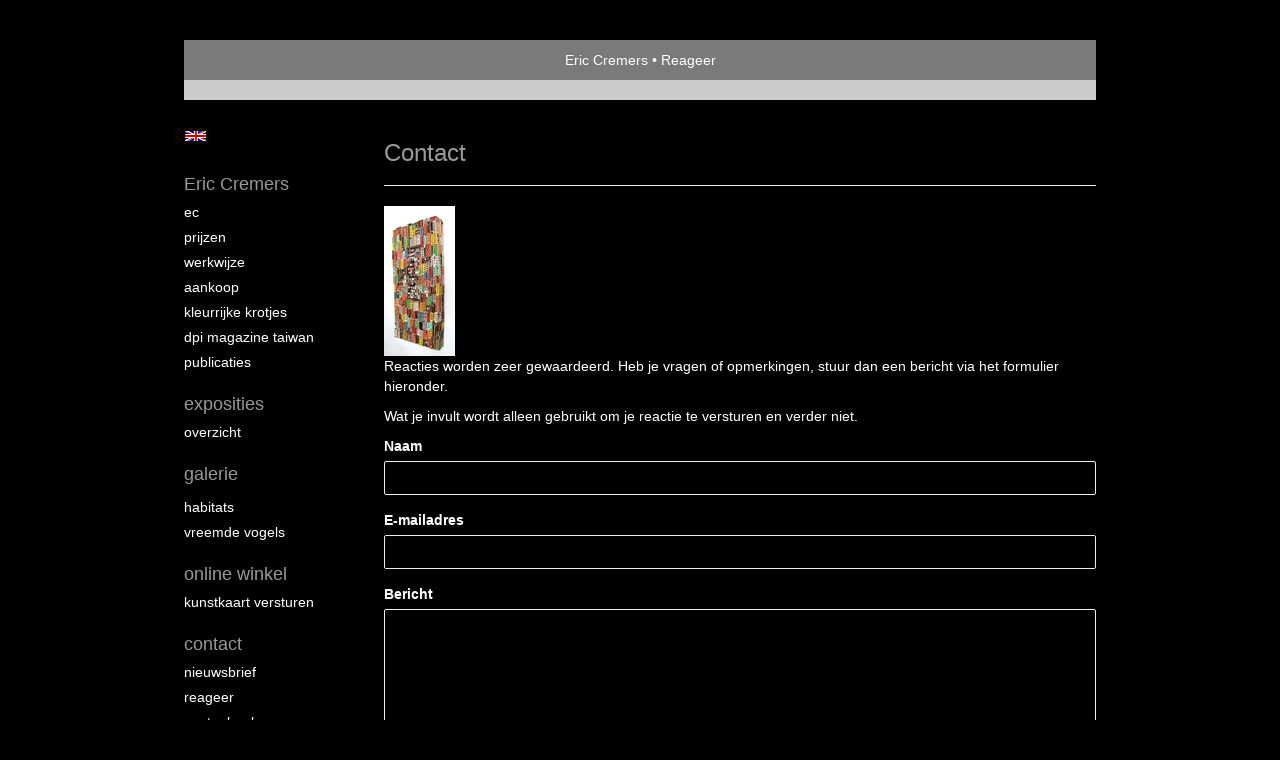

--- FILE ---
content_type: text/html; charset=utf-8
request_url: https://www.google.com/recaptcha/api2/anchor?ar=1&k=6Lc3XAkTAAAAALRRW9SZc_d_5LRr3OVjWByrULAG&co=aHR0cHM6Ly9lcmljY3JlbWVycy5ubDo0NDM.&hl=en&v=PoyoqOPhxBO7pBk68S4YbpHZ&size=normal&anchor-ms=20000&execute-ms=30000&cb=4ppbtl4a8fgt
body_size: 49265
content:
<!DOCTYPE HTML><html dir="ltr" lang="en"><head><meta http-equiv="Content-Type" content="text/html; charset=UTF-8">
<meta http-equiv="X-UA-Compatible" content="IE=edge">
<title>reCAPTCHA</title>
<style type="text/css">
/* cyrillic-ext */
@font-face {
  font-family: 'Roboto';
  font-style: normal;
  font-weight: 400;
  font-stretch: 100%;
  src: url(//fonts.gstatic.com/s/roboto/v48/KFO7CnqEu92Fr1ME7kSn66aGLdTylUAMa3GUBHMdazTgWw.woff2) format('woff2');
  unicode-range: U+0460-052F, U+1C80-1C8A, U+20B4, U+2DE0-2DFF, U+A640-A69F, U+FE2E-FE2F;
}
/* cyrillic */
@font-face {
  font-family: 'Roboto';
  font-style: normal;
  font-weight: 400;
  font-stretch: 100%;
  src: url(//fonts.gstatic.com/s/roboto/v48/KFO7CnqEu92Fr1ME7kSn66aGLdTylUAMa3iUBHMdazTgWw.woff2) format('woff2');
  unicode-range: U+0301, U+0400-045F, U+0490-0491, U+04B0-04B1, U+2116;
}
/* greek-ext */
@font-face {
  font-family: 'Roboto';
  font-style: normal;
  font-weight: 400;
  font-stretch: 100%;
  src: url(//fonts.gstatic.com/s/roboto/v48/KFO7CnqEu92Fr1ME7kSn66aGLdTylUAMa3CUBHMdazTgWw.woff2) format('woff2');
  unicode-range: U+1F00-1FFF;
}
/* greek */
@font-face {
  font-family: 'Roboto';
  font-style: normal;
  font-weight: 400;
  font-stretch: 100%;
  src: url(//fonts.gstatic.com/s/roboto/v48/KFO7CnqEu92Fr1ME7kSn66aGLdTylUAMa3-UBHMdazTgWw.woff2) format('woff2');
  unicode-range: U+0370-0377, U+037A-037F, U+0384-038A, U+038C, U+038E-03A1, U+03A3-03FF;
}
/* math */
@font-face {
  font-family: 'Roboto';
  font-style: normal;
  font-weight: 400;
  font-stretch: 100%;
  src: url(//fonts.gstatic.com/s/roboto/v48/KFO7CnqEu92Fr1ME7kSn66aGLdTylUAMawCUBHMdazTgWw.woff2) format('woff2');
  unicode-range: U+0302-0303, U+0305, U+0307-0308, U+0310, U+0312, U+0315, U+031A, U+0326-0327, U+032C, U+032F-0330, U+0332-0333, U+0338, U+033A, U+0346, U+034D, U+0391-03A1, U+03A3-03A9, U+03B1-03C9, U+03D1, U+03D5-03D6, U+03F0-03F1, U+03F4-03F5, U+2016-2017, U+2034-2038, U+203C, U+2040, U+2043, U+2047, U+2050, U+2057, U+205F, U+2070-2071, U+2074-208E, U+2090-209C, U+20D0-20DC, U+20E1, U+20E5-20EF, U+2100-2112, U+2114-2115, U+2117-2121, U+2123-214F, U+2190, U+2192, U+2194-21AE, U+21B0-21E5, U+21F1-21F2, U+21F4-2211, U+2213-2214, U+2216-22FF, U+2308-230B, U+2310, U+2319, U+231C-2321, U+2336-237A, U+237C, U+2395, U+239B-23B7, U+23D0, U+23DC-23E1, U+2474-2475, U+25AF, U+25B3, U+25B7, U+25BD, U+25C1, U+25CA, U+25CC, U+25FB, U+266D-266F, U+27C0-27FF, U+2900-2AFF, U+2B0E-2B11, U+2B30-2B4C, U+2BFE, U+3030, U+FF5B, U+FF5D, U+1D400-1D7FF, U+1EE00-1EEFF;
}
/* symbols */
@font-face {
  font-family: 'Roboto';
  font-style: normal;
  font-weight: 400;
  font-stretch: 100%;
  src: url(//fonts.gstatic.com/s/roboto/v48/KFO7CnqEu92Fr1ME7kSn66aGLdTylUAMaxKUBHMdazTgWw.woff2) format('woff2');
  unicode-range: U+0001-000C, U+000E-001F, U+007F-009F, U+20DD-20E0, U+20E2-20E4, U+2150-218F, U+2190, U+2192, U+2194-2199, U+21AF, U+21E6-21F0, U+21F3, U+2218-2219, U+2299, U+22C4-22C6, U+2300-243F, U+2440-244A, U+2460-24FF, U+25A0-27BF, U+2800-28FF, U+2921-2922, U+2981, U+29BF, U+29EB, U+2B00-2BFF, U+4DC0-4DFF, U+FFF9-FFFB, U+10140-1018E, U+10190-1019C, U+101A0, U+101D0-101FD, U+102E0-102FB, U+10E60-10E7E, U+1D2C0-1D2D3, U+1D2E0-1D37F, U+1F000-1F0FF, U+1F100-1F1AD, U+1F1E6-1F1FF, U+1F30D-1F30F, U+1F315, U+1F31C, U+1F31E, U+1F320-1F32C, U+1F336, U+1F378, U+1F37D, U+1F382, U+1F393-1F39F, U+1F3A7-1F3A8, U+1F3AC-1F3AF, U+1F3C2, U+1F3C4-1F3C6, U+1F3CA-1F3CE, U+1F3D4-1F3E0, U+1F3ED, U+1F3F1-1F3F3, U+1F3F5-1F3F7, U+1F408, U+1F415, U+1F41F, U+1F426, U+1F43F, U+1F441-1F442, U+1F444, U+1F446-1F449, U+1F44C-1F44E, U+1F453, U+1F46A, U+1F47D, U+1F4A3, U+1F4B0, U+1F4B3, U+1F4B9, U+1F4BB, U+1F4BF, U+1F4C8-1F4CB, U+1F4D6, U+1F4DA, U+1F4DF, U+1F4E3-1F4E6, U+1F4EA-1F4ED, U+1F4F7, U+1F4F9-1F4FB, U+1F4FD-1F4FE, U+1F503, U+1F507-1F50B, U+1F50D, U+1F512-1F513, U+1F53E-1F54A, U+1F54F-1F5FA, U+1F610, U+1F650-1F67F, U+1F687, U+1F68D, U+1F691, U+1F694, U+1F698, U+1F6AD, U+1F6B2, U+1F6B9-1F6BA, U+1F6BC, U+1F6C6-1F6CF, U+1F6D3-1F6D7, U+1F6E0-1F6EA, U+1F6F0-1F6F3, U+1F6F7-1F6FC, U+1F700-1F7FF, U+1F800-1F80B, U+1F810-1F847, U+1F850-1F859, U+1F860-1F887, U+1F890-1F8AD, U+1F8B0-1F8BB, U+1F8C0-1F8C1, U+1F900-1F90B, U+1F93B, U+1F946, U+1F984, U+1F996, U+1F9E9, U+1FA00-1FA6F, U+1FA70-1FA7C, U+1FA80-1FA89, U+1FA8F-1FAC6, U+1FACE-1FADC, U+1FADF-1FAE9, U+1FAF0-1FAF8, U+1FB00-1FBFF;
}
/* vietnamese */
@font-face {
  font-family: 'Roboto';
  font-style: normal;
  font-weight: 400;
  font-stretch: 100%;
  src: url(//fonts.gstatic.com/s/roboto/v48/KFO7CnqEu92Fr1ME7kSn66aGLdTylUAMa3OUBHMdazTgWw.woff2) format('woff2');
  unicode-range: U+0102-0103, U+0110-0111, U+0128-0129, U+0168-0169, U+01A0-01A1, U+01AF-01B0, U+0300-0301, U+0303-0304, U+0308-0309, U+0323, U+0329, U+1EA0-1EF9, U+20AB;
}
/* latin-ext */
@font-face {
  font-family: 'Roboto';
  font-style: normal;
  font-weight: 400;
  font-stretch: 100%;
  src: url(//fonts.gstatic.com/s/roboto/v48/KFO7CnqEu92Fr1ME7kSn66aGLdTylUAMa3KUBHMdazTgWw.woff2) format('woff2');
  unicode-range: U+0100-02BA, U+02BD-02C5, U+02C7-02CC, U+02CE-02D7, U+02DD-02FF, U+0304, U+0308, U+0329, U+1D00-1DBF, U+1E00-1E9F, U+1EF2-1EFF, U+2020, U+20A0-20AB, U+20AD-20C0, U+2113, U+2C60-2C7F, U+A720-A7FF;
}
/* latin */
@font-face {
  font-family: 'Roboto';
  font-style: normal;
  font-weight: 400;
  font-stretch: 100%;
  src: url(//fonts.gstatic.com/s/roboto/v48/KFO7CnqEu92Fr1ME7kSn66aGLdTylUAMa3yUBHMdazQ.woff2) format('woff2');
  unicode-range: U+0000-00FF, U+0131, U+0152-0153, U+02BB-02BC, U+02C6, U+02DA, U+02DC, U+0304, U+0308, U+0329, U+2000-206F, U+20AC, U+2122, U+2191, U+2193, U+2212, U+2215, U+FEFF, U+FFFD;
}
/* cyrillic-ext */
@font-face {
  font-family: 'Roboto';
  font-style: normal;
  font-weight: 500;
  font-stretch: 100%;
  src: url(//fonts.gstatic.com/s/roboto/v48/KFO7CnqEu92Fr1ME7kSn66aGLdTylUAMa3GUBHMdazTgWw.woff2) format('woff2');
  unicode-range: U+0460-052F, U+1C80-1C8A, U+20B4, U+2DE0-2DFF, U+A640-A69F, U+FE2E-FE2F;
}
/* cyrillic */
@font-face {
  font-family: 'Roboto';
  font-style: normal;
  font-weight: 500;
  font-stretch: 100%;
  src: url(//fonts.gstatic.com/s/roboto/v48/KFO7CnqEu92Fr1ME7kSn66aGLdTylUAMa3iUBHMdazTgWw.woff2) format('woff2');
  unicode-range: U+0301, U+0400-045F, U+0490-0491, U+04B0-04B1, U+2116;
}
/* greek-ext */
@font-face {
  font-family: 'Roboto';
  font-style: normal;
  font-weight: 500;
  font-stretch: 100%;
  src: url(//fonts.gstatic.com/s/roboto/v48/KFO7CnqEu92Fr1ME7kSn66aGLdTylUAMa3CUBHMdazTgWw.woff2) format('woff2');
  unicode-range: U+1F00-1FFF;
}
/* greek */
@font-face {
  font-family: 'Roboto';
  font-style: normal;
  font-weight: 500;
  font-stretch: 100%;
  src: url(//fonts.gstatic.com/s/roboto/v48/KFO7CnqEu92Fr1ME7kSn66aGLdTylUAMa3-UBHMdazTgWw.woff2) format('woff2');
  unicode-range: U+0370-0377, U+037A-037F, U+0384-038A, U+038C, U+038E-03A1, U+03A3-03FF;
}
/* math */
@font-face {
  font-family: 'Roboto';
  font-style: normal;
  font-weight: 500;
  font-stretch: 100%;
  src: url(//fonts.gstatic.com/s/roboto/v48/KFO7CnqEu92Fr1ME7kSn66aGLdTylUAMawCUBHMdazTgWw.woff2) format('woff2');
  unicode-range: U+0302-0303, U+0305, U+0307-0308, U+0310, U+0312, U+0315, U+031A, U+0326-0327, U+032C, U+032F-0330, U+0332-0333, U+0338, U+033A, U+0346, U+034D, U+0391-03A1, U+03A3-03A9, U+03B1-03C9, U+03D1, U+03D5-03D6, U+03F0-03F1, U+03F4-03F5, U+2016-2017, U+2034-2038, U+203C, U+2040, U+2043, U+2047, U+2050, U+2057, U+205F, U+2070-2071, U+2074-208E, U+2090-209C, U+20D0-20DC, U+20E1, U+20E5-20EF, U+2100-2112, U+2114-2115, U+2117-2121, U+2123-214F, U+2190, U+2192, U+2194-21AE, U+21B0-21E5, U+21F1-21F2, U+21F4-2211, U+2213-2214, U+2216-22FF, U+2308-230B, U+2310, U+2319, U+231C-2321, U+2336-237A, U+237C, U+2395, U+239B-23B7, U+23D0, U+23DC-23E1, U+2474-2475, U+25AF, U+25B3, U+25B7, U+25BD, U+25C1, U+25CA, U+25CC, U+25FB, U+266D-266F, U+27C0-27FF, U+2900-2AFF, U+2B0E-2B11, U+2B30-2B4C, U+2BFE, U+3030, U+FF5B, U+FF5D, U+1D400-1D7FF, U+1EE00-1EEFF;
}
/* symbols */
@font-face {
  font-family: 'Roboto';
  font-style: normal;
  font-weight: 500;
  font-stretch: 100%;
  src: url(//fonts.gstatic.com/s/roboto/v48/KFO7CnqEu92Fr1ME7kSn66aGLdTylUAMaxKUBHMdazTgWw.woff2) format('woff2');
  unicode-range: U+0001-000C, U+000E-001F, U+007F-009F, U+20DD-20E0, U+20E2-20E4, U+2150-218F, U+2190, U+2192, U+2194-2199, U+21AF, U+21E6-21F0, U+21F3, U+2218-2219, U+2299, U+22C4-22C6, U+2300-243F, U+2440-244A, U+2460-24FF, U+25A0-27BF, U+2800-28FF, U+2921-2922, U+2981, U+29BF, U+29EB, U+2B00-2BFF, U+4DC0-4DFF, U+FFF9-FFFB, U+10140-1018E, U+10190-1019C, U+101A0, U+101D0-101FD, U+102E0-102FB, U+10E60-10E7E, U+1D2C0-1D2D3, U+1D2E0-1D37F, U+1F000-1F0FF, U+1F100-1F1AD, U+1F1E6-1F1FF, U+1F30D-1F30F, U+1F315, U+1F31C, U+1F31E, U+1F320-1F32C, U+1F336, U+1F378, U+1F37D, U+1F382, U+1F393-1F39F, U+1F3A7-1F3A8, U+1F3AC-1F3AF, U+1F3C2, U+1F3C4-1F3C6, U+1F3CA-1F3CE, U+1F3D4-1F3E0, U+1F3ED, U+1F3F1-1F3F3, U+1F3F5-1F3F7, U+1F408, U+1F415, U+1F41F, U+1F426, U+1F43F, U+1F441-1F442, U+1F444, U+1F446-1F449, U+1F44C-1F44E, U+1F453, U+1F46A, U+1F47D, U+1F4A3, U+1F4B0, U+1F4B3, U+1F4B9, U+1F4BB, U+1F4BF, U+1F4C8-1F4CB, U+1F4D6, U+1F4DA, U+1F4DF, U+1F4E3-1F4E6, U+1F4EA-1F4ED, U+1F4F7, U+1F4F9-1F4FB, U+1F4FD-1F4FE, U+1F503, U+1F507-1F50B, U+1F50D, U+1F512-1F513, U+1F53E-1F54A, U+1F54F-1F5FA, U+1F610, U+1F650-1F67F, U+1F687, U+1F68D, U+1F691, U+1F694, U+1F698, U+1F6AD, U+1F6B2, U+1F6B9-1F6BA, U+1F6BC, U+1F6C6-1F6CF, U+1F6D3-1F6D7, U+1F6E0-1F6EA, U+1F6F0-1F6F3, U+1F6F7-1F6FC, U+1F700-1F7FF, U+1F800-1F80B, U+1F810-1F847, U+1F850-1F859, U+1F860-1F887, U+1F890-1F8AD, U+1F8B0-1F8BB, U+1F8C0-1F8C1, U+1F900-1F90B, U+1F93B, U+1F946, U+1F984, U+1F996, U+1F9E9, U+1FA00-1FA6F, U+1FA70-1FA7C, U+1FA80-1FA89, U+1FA8F-1FAC6, U+1FACE-1FADC, U+1FADF-1FAE9, U+1FAF0-1FAF8, U+1FB00-1FBFF;
}
/* vietnamese */
@font-face {
  font-family: 'Roboto';
  font-style: normal;
  font-weight: 500;
  font-stretch: 100%;
  src: url(//fonts.gstatic.com/s/roboto/v48/KFO7CnqEu92Fr1ME7kSn66aGLdTylUAMa3OUBHMdazTgWw.woff2) format('woff2');
  unicode-range: U+0102-0103, U+0110-0111, U+0128-0129, U+0168-0169, U+01A0-01A1, U+01AF-01B0, U+0300-0301, U+0303-0304, U+0308-0309, U+0323, U+0329, U+1EA0-1EF9, U+20AB;
}
/* latin-ext */
@font-face {
  font-family: 'Roboto';
  font-style: normal;
  font-weight: 500;
  font-stretch: 100%;
  src: url(//fonts.gstatic.com/s/roboto/v48/KFO7CnqEu92Fr1ME7kSn66aGLdTylUAMa3KUBHMdazTgWw.woff2) format('woff2');
  unicode-range: U+0100-02BA, U+02BD-02C5, U+02C7-02CC, U+02CE-02D7, U+02DD-02FF, U+0304, U+0308, U+0329, U+1D00-1DBF, U+1E00-1E9F, U+1EF2-1EFF, U+2020, U+20A0-20AB, U+20AD-20C0, U+2113, U+2C60-2C7F, U+A720-A7FF;
}
/* latin */
@font-face {
  font-family: 'Roboto';
  font-style: normal;
  font-weight: 500;
  font-stretch: 100%;
  src: url(//fonts.gstatic.com/s/roboto/v48/KFO7CnqEu92Fr1ME7kSn66aGLdTylUAMa3yUBHMdazQ.woff2) format('woff2');
  unicode-range: U+0000-00FF, U+0131, U+0152-0153, U+02BB-02BC, U+02C6, U+02DA, U+02DC, U+0304, U+0308, U+0329, U+2000-206F, U+20AC, U+2122, U+2191, U+2193, U+2212, U+2215, U+FEFF, U+FFFD;
}
/* cyrillic-ext */
@font-face {
  font-family: 'Roboto';
  font-style: normal;
  font-weight: 900;
  font-stretch: 100%;
  src: url(//fonts.gstatic.com/s/roboto/v48/KFO7CnqEu92Fr1ME7kSn66aGLdTylUAMa3GUBHMdazTgWw.woff2) format('woff2');
  unicode-range: U+0460-052F, U+1C80-1C8A, U+20B4, U+2DE0-2DFF, U+A640-A69F, U+FE2E-FE2F;
}
/* cyrillic */
@font-face {
  font-family: 'Roboto';
  font-style: normal;
  font-weight: 900;
  font-stretch: 100%;
  src: url(//fonts.gstatic.com/s/roboto/v48/KFO7CnqEu92Fr1ME7kSn66aGLdTylUAMa3iUBHMdazTgWw.woff2) format('woff2');
  unicode-range: U+0301, U+0400-045F, U+0490-0491, U+04B0-04B1, U+2116;
}
/* greek-ext */
@font-face {
  font-family: 'Roboto';
  font-style: normal;
  font-weight: 900;
  font-stretch: 100%;
  src: url(//fonts.gstatic.com/s/roboto/v48/KFO7CnqEu92Fr1ME7kSn66aGLdTylUAMa3CUBHMdazTgWw.woff2) format('woff2');
  unicode-range: U+1F00-1FFF;
}
/* greek */
@font-face {
  font-family: 'Roboto';
  font-style: normal;
  font-weight: 900;
  font-stretch: 100%;
  src: url(//fonts.gstatic.com/s/roboto/v48/KFO7CnqEu92Fr1ME7kSn66aGLdTylUAMa3-UBHMdazTgWw.woff2) format('woff2');
  unicode-range: U+0370-0377, U+037A-037F, U+0384-038A, U+038C, U+038E-03A1, U+03A3-03FF;
}
/* math */
@font-face {
  font-family: 'Roboto';
  font-style: normal;
  font-weight: 900;
  font-stretch: 100%;
  src: url(//fonts.gstatic.com/s/roboto/v48/KFO7CnqEu92Fr1ME7kSn66aGLdTylUAMawCUBHMdazTgWw.woff2) format('woff2');
  unicode-range: U+0302-0303, U+0305, U+0307-0308, U+0310, U+0312, U+0315, U+031A, U+0326-0327, U+032C, U+032F-0330, U+0332-0333, U+0338, U+033A, U+0346, U+034D, U+0391-03A1, U+03A3-03A9, U+03B1-03C9, U+03D1, U+03D5-03D6, U+03F0-03F1, U+03F4-03F5, U+2016-2017, U+2034-2038, U+203C, U+2040, U+2043, U+2047, U+2050, U+2057, U+205F, U+2070-2071, U+2074-208E, U+2090-209C, U+20D0-20DC, U+20E1, U+20E5-20EF, U+2100-2112, U+2114-2115, U+2117-2121, U+2123-214F, U+2190, U+2192, U+2194-21AE, U+21B0-21E5, U+21F1-21F2, U+21F4-2211, U+2213-2214, U+2216-22FF, U+2308-230B, U+2310, U+2319, U+231C-2321, U+2336-237A, U+237C, U+2395, U+239B-23B7, U+23D0, U+23DC-23E1, U+2474-2475, U+25AF, U+25B3, U+25B7, U+25BD, U+25C1, U+25CA, U+25CC, U+25FB, U+266D-266F, U+27C0-27FF, U+2900-2AFF, U+2B0E-2B11, U+2B30-2B4C, U+2BFE, U+3030, U+FF5B, U+FF5D, U+1D400-1D7FF, U+1EE00-1EEFF;
}
/* symbols */
@font-face {
  font-family: 'Roboto';
  font-style: normal;
  font-weight: 900;
  font-stretch: 100%;
  src: url(//fonts.gstatic.com/s/roboto/v48/KFO7CnqEu92Fr1ME7kSn66aGLdTylUAMaxKUBHMdazTgWw.woff2) format('woff2');
  unicode-range: U+0001-000C, U+000E-001F, U+007F-009F, U+20DD-20E0, U+20E2-20E4, U+2150-218F, U+2190, U+2192, U+2194-2199, U+21AF, U+21E6-21F0, U+21F3, U+2218-2219, U+2299, U+22C4-22C6, U+2300-243F, U+2440-244A, U+2460-24FF, U+25A0-27BF, U+2800-28FF, U+2921-2922, U+2981, U+29BF, U+29EB, U+2B00-2BFF, U+4DC0-4DFF, U+FFF9-FFFB, U+10140-1018E, U+10190-1019C, U+101A0, U+101D0-101FD, U+102E0-102FB, U+10E60-10E7E, U+1D2C0-1D2D3, U+1D2E0-1D37F, U+1F000-1F0FF, U+1F100-1F1AD, U+1F1E6-1F1FF, U+1F30D-1F30F, U+1F315, U+1F31C, U+1F31E, U+1F320-1F32C, U+1F336, U+1F378, U+1F37D, U+1F382, U+1F393-1F39F, U+1F3A7-1F3A8, U+1F3AC-1F3AF, U+1F3C2, U+1F3C4-1F3C6, U+1F3CA-1F3CE, U+1F3D4-1F3E0, U+1F3ED, U+1F3F1-1F3F3, U+1F3F5-1F3F7, U+1F408, U+1F415, U+1F41F, U+1F426, U+1F43F, U+1F441-1F442, U+1F444, U+1F446-1F449, U+1F44C-1F44E, U+1F453, U+1F46A, U+1F47D, U+1F4A3, U+1F4B0, U+1F4B3, U+1F4B9, U+1F4BB, U+1F4BF, U+1F4C8-1F4CB, U+1F4D6, U+1F4DA, U+1F4DF, U+1F4E3-1F4E6, U+1F4EA-1F4ED, U+1F4F7, U+1F4F9-1F4FB, U+1F4FD-1F4FE, U+1F503, U+1F507-1F50B, U+1F50D, U+1F512-1F513, U+1F53E-1F54A, U+1F54F-1F5FA, U+1F610, U+1F650-1F67F, U+1F687, U+1F68D, U+1F691, U+1F694, U+1F698, U+1F6AD, U+1F6B2, U+1F6B9-1F6BA, U+1F6BC, U+1F6C6-1F6CF, U+1F6D3-1F6D7, U+1F6E0-1F6EA, U+1F6F0-1F6F3, U+1F6F7-1F6FC, U+1F700-1F7FF, U+1F800-1F80B, U+1F810-1F847, U+1F850-1F859, U+1F860-1F887, U+1F890-1F8AD, U+1F8B0-1F8BB, U+1F8C0-1F8C1, U+1F900-1F90B, U+1F93B, U+1F946, U+1F984, U+1F996, U+1F9E9, U+1FA00-1FA6F, U+1FA70-1FA7C, U+1FA80-1FA89, U+1FA8F-1FAC6, U+1FACE-1FADC, U+1FADF-1FAE9, U+1FAF0-1FAF8, U+1FB00-1FBFF;
}
/* vietnamese */
@font-face {
  font-family: 'Roboto';
  font-style: normal;
  font-weight: 900;
  font-stretch: 100%;
  src: url(//fonts.gstatic.com/s/roboto/v48/KFO7CnqEu92Fr1ME7kSn66aGLdTylUAMa3OUBHMdazTgWw.woff2) format('woff2');
  unicode-range: U+0102-0103, U+0110-0111, U+0128-0129, U+0168-0169, U+01A0-01A1, U+01AF-01B0, U+0300-0301, U+0303-0304, U+0308-0309, U+0323, U+0329, U+1EA0-1EF9, U+20AB;
}
/* latin-ext */
@font-face {
  font-family: 'Roboto';
  font-style: normal;
  font-weight: 900;
  font-stretch: 100%;
  src: url(//fonts.gstatic.com/s/roboto/v48/KFO7CnqEu92Fr1ME7kSn66aGLdTylUAMa3KUBHMdazTgWw.woff2) format('woff2');
  unicode-range: U+0100-02BA, U+02BD-02C5, U+02C7-02CC, U+02CE-02D7, U+02DD-02FF, U+0304, U+0308, U+0329, U+1D00-1DBF, U+1E00-1E9F, U+1EF2-1EFF, U+2020, U+20A0-20AB, U+20AD-20C0, U+2113, U+2C60-2C7F, U+A720-A7FF;
}
/* latin */
@font-face {
  font-family: 'Roboto';
  font-style: normal;
  font-weight: 900;
  font-stretch: 100%;
  src: url(//fonts.gstatic.com/s/roboto/v48/KFO7CnqEu92Fr1ME7kSn66aGLdTylUAMa3yUBHMdazQ.woff2) format('woff2');
  unicode-range: U+0000-00FF, U+0131, U+0152-0153, U+02BB-02BC, U+02C6, U+02DA, U+02DC, U+0304, U+0308, U+0329, U+2000-206F, U+20AC, U+2122, U+2191, U+2193, U+2212, U+2215, U+FEFF, U+FFFD;
}

</style>
<link rel="stylesheet" type="text/css" href="https://www.gstatic.com/recaptcha/releases/PoyoqOPhxBO7pBk68S4YbpHZ/styles__ltr.css">
<script nonce="cIAvwP9yUsBdmE7JLT6qpQ" type="text/javascript">window['__recaptcha_api'] = 'https://www.google.com/recaptcha/api2/';</script>
<script type="text/javascript" src="https://www.gstatic.com/recaptcha/releases/PoyoqOPhxBO7pBk68S4YbpHZ/recaptcha__en.js" nonce="cIAvwP9yUsBdmE7JLT6qpQ">
      
    </script></head>
<body><div id="rc-anchor-alert" class="rc-anchor-alert"></div>
<input type="hidden" id="recaptcha-token" value="[base64]">
<script type="text/javascript" nonce="cIAvwP9yUsBdmE7JLT6qpQ">
      recaptcha.anchor.Main.init("[\x22ainput\x22,[\x22bgdata\x22,\x22\x22,\[base64]/[base64]/[base64]/bmV3IHJbeF0oY1swXSk6RT09Mj9uZXcgclt4XShjWzBdLGNbMV0pOkU9PTM/bmV3IHJbeF0oY1swXSxjWzFdLGNbMl0pOkU9PTQ/[base64]/[base64]/[base64]/[base64]/[base64]/[base64]/[base64]/[base64]\x22,\[base64]\\u003d\x22,\x22DSPCpkMPwpbCj8KHdcKSIG7ChcKwwp48w4vDmzRLwpFSIgbChHPCgDZbwoEBwrxaw5ZHYFvCvcKgw6MDXgxsXm4AbmV7dsOEWTgSw5N3w4/CucO9wpViAGNhw4kHLCt1wovDq8OWJ1TCgVtqCsKyc1poccONw77DmcOswpQDFMKMfmYjFsKheMOfwog0esKbRwjCmcKdwrTDt8OgJ8O5by7Dm8Kmw53CoSXDscKIw5dhw4o0wrvDmsKfw74HLD89aMKfw54Ww6/ClAMDwpQ4Q8ODw4UYwqwgFsOUWcKmw6bDoMKWX8KmwrABw4fDu8K9MhwZL8K5FRLCj8O8wr9Pw55FwqQewq7DrsOBa8KXw5DCn8Kbwq0xS17DkcKNw67CgcKMFCNWw7DDocKzPUHCrMOdwrzDvcOpw6DCuMOuw40pw7/ClcKCVsO6f8OSKQ3DiV3CucKfXiHCvMOIwpPDo8OYL1MTOUAew7tywqpVw4J3woBLBHPCinDDnh/[base64]/DusOXwrwSRgLDhhwFIcOwSsOJw78TwrrCpcOxK8ORw4PDkWbDsTPColbCtGvDrsKSBHXDuQpnAFDChsOnwp7Dh8Klwq/CoMOdwprDkCJteCx8wpvDrxlOY2oSN3EpUsO0wpbClREBwo/Dnz1ZwopHRMK1DsOrwqXCt8OpRgnDrcKHEVI6wq3DicOHfzMFw49DScOqwp3DjsOTwqc7w5t7w5/Cl8KxCsO0K0UyLcOkwpwzwrDCucKFXMOXwrfDu0bDtsK7a8KYUcK0w71bw4XDhQlQw5LDnsO8w63DklHCkcONdsK6O39UMwwVZxNZw7Foc8KACsO2w4DCmcORw7PDqxzDrsKuAmfCikLCtsOkwqR0Gxogwr10w7xSw43CscOww6rDu8KZccOYE3Ujw7IQwrZ3wrQNw7/DjMObbRzChcKnfmnCshzDswrDvMO1wqLCsMO7UcKyR8Omw5UpP8OuG8KAw4MnVGbDo1vDtcOjw53DuXICN8KOw4YGQ0oDXzMnw4vCq1jClGIwPlLDk0LCj8KQw7HDhcOGw7nCoXhlwrjDsEHDocODw7TDvnVlw7VYIsOdw7LCl0kawp/DtMKKw6BzwofDrlbDjE3DuFHCisOfwo/DlzTDlMKEd8OAWCvDlMO0XcK5HWFIZsKEf8OVw5rDrcK3a8KMwo3Dn8K7UcOiw41lw4LDtcK4w7NoMGDCkMO2w4deWMOMWVzDqcO3MQbCsAMXXcOqFlnDpw4YIMOqCcOoTcK9QWMAB0szw4/DqHE9wqMSKsONw6XCuMOTw55ow4lNw5zCkcOSIsOuw6xJcC7DicOLLsOgwoUcw6gSw6LDvcOpwqANwpjCuMONwqdww7/DkcKHwqbDm8KWw51lAGbDj8OKHsOzwpHDuVkvwr/DlX5jw5g5w7EmMcK6wrEWw5lLw7HCrQ5YwpLCt8O3UlTCqgg0Mzciw6FSK8KRZSYyw69hw57Dj8ONJ8KscMKkOQbDksOkXwLCjMKYG14mMsOrw5bDiQrDqXgaJsOSYm3CvcKIVAdLfMOHw47Dl8OZMXl8w5TChCjDt8KFwrfCpMOWw6sbwonClhYUw4RCwp5uw4I/TATChMKzwpwaw6BUGEciw546P8Ozwr3DjwF2EcO1e8KpPcKDw6fDssOZPsKnGsKuw77Ctn/DhGnCjQnChMKkwo/CgsKTB3bDnXdbdcOpwoXCpVVBZyd4RE9yTcOCwpJdAhYuBU1+w4Nvw4k7wp5PPcKHw48SDMOowqErwq3DsMKjAigVLDTCrAxvw4LCn8KWGGUXwoxeFMOgwprCi1fDnSUww4UtJMO9XMKqFijCpw/CjcOhwo7DocKZfhMOXm9Cw64Bw7phw4XDlMOCK2DChMKBwrVVKCF3w5h4w4PClMOZw5kpP8ONwr/DgyPDmj4Ye8OQw5M+GsO7VxPDs8OAwpYuwr/CvsOBHC7DgMOAw4UCw6kXwpvClQc2OsKuHzo0XQLCkMOuGkICw4PCkcKIEMKTw7zChhZMM8OtfcOYw7HCklxRalTDmWNWQsKITMKVwrxeeBXDlcK6Syh3TFtSaDoYN8OFNT7Dh2rDqR4fw5zDs2Zpw7NcwqHDlUDDnjF1JmfDo8OSGG7DkFIYw4LDnx/CvsOcScKObQd8w5XDm0/Cv3xFwrnCpcOlEcONEMKRwpfDr8OpYWJDMkrCn8OpHRDDvsKRCMKkRsKVVzvCm197wq7DoyDCn1zCojoYwq/DsMKbwpTDo0NXTsOvw58iKBsKwoRWw6oLAcOpw54Iwo0NHkdwwpdhRsKWw5vDpMOxw4MADsO8w5/[base64]/Crlx+SMOfJU7DphdvA8OORsOAwrxmDsO2esOsTsOsw6cLfiU8SR/ChWTCgBHCsVVWIXbDj8KXwprDjMOzBRPClx7CncOyw6PDghLDscOtwpVhcQnCsEdKHXjCkcKmX0hRwqHCiMKOXGtuZ8KSYkTDt8KzaFPDn8K2w7RWDGl1AcOkBcK/KiF3AVDDtm7CvA80w73DosKkwoFmeSzCq1cFFMK5woDCnxLCp3TCrsOdaMKgwpYOEMOtH1pIwqZHKMOebT8/wq/Ds0gJeWp2w7DDoQgCwrI4w70yUXAsbMKNw5Vjw79sc8O9w5Qza8KbWcKOaybDpsOkOihyw5/DnsOGflldKgjDksKwwql5IW8gw4Qhw7XDiMO+fsKjw5YLw6zClHzClsKJw4HDvsOvBMOvZsORw7rDh8KbcMKzQcKSworDr2PDoGvCsmRtPxHDpMORwqnDmBTCmsO3woABw47CtWYQw5zCpAciIcKwfGDDrkvDkiLDtj/CucKnw7sGacK3asO6N8O2YMOvw5/DkcKdw4pswosmwoRFeFvDqlTDtMKYZcOQw6cLw6nDpFDDr8KcA2gSKcOHNsO2C3PCr8OdGwQEZcO3wp0NC2nDiQpQwrkWKMKAKkl0w5nCjnPDoMODwrFQFMO/wqXCmlocw6N1DcOPWA3CjwTDgVERYDvCtMOdwqHCiDMZa007E8KqwoIPwptBw7vDqE0TCV7CkzvCqcKDGDfDhMOAw6Usw4YCw5U4wql0A8KTVEcAUMOqwrnDrkgMw5jCs8OuwrdCLsKkJsOswpk8wq/Co1bCr8K0woXDnMOuwq8lwoLDi8O7Q0RywpXCrcOAw48+VcKPFCclwpkvcErCk8O/[base64]/[base64]/F8Oqw57Dnz3DlMOKwqPCgsO1I8OYSsKQJcOMwoPCiUjDt2JCwo7Co0RPfDhxwqUVYmw6wo/Ci0nDr8KqLMORbsOafMOOwqrCi8KdZcOwwr7ClcOrfcK/[base64]/ClCnDp33DhDc+w5hcScOlGcKJw4shZ8KGwrPCp8O/[base64]/w7UIeCIXZ2zCkMK4HR/CnMO6U8KvDizCjcKzwpXDt8OqLMKSwrocSlUwwqvDn8KfWRfCvMKnwofCkcOuw4UcOcOcX0gJf0UwIsO8bcK/RcO/dBrDsj3DiMOsw7lGbSvDo8Kaw4zDhwlfSsOzw6dzw7BVw580wpXCtFcsbTXCjUrDgMOgY8KlwoZqwqTDgMOxwrTDv8O8CltIbnXDsXQIwr/[base64]/DtQ9MwovCgcOpw5cHwq9Jw7fCs8OjSlDCn25xRBfCvznCh1PCrRVufRTClMKNdzBew5XCr3vDiMOpG8K/KmFYfcOhYcOJw5PClC3DlsKHNMOJwqDCl8K1wo8bAUDCq8KBw4d9w7/DlsOHKcKNWcKEwrPDtsKvwogYe8KzecKTCsKZwocAw4JUfGpDYSzCj8KhKUHDhcOyw5Now47DhMOtFm3DnlJ/wpvCoAMgEEgHMMKDXMKcX09Tw6XDpFQVw7DCpgwIJsKZZU/Ck8OswpgFw5pdwrEFw4XCoMKrwpvDn0/CmHNDw7BXQsOcVHXDvMO/KcKyDRfDsQQcw7bCon3ChMO9wrrCs3xEFiTClMKGw6Q0VsKnwodHwofDmBvDkDhQw4I1w4B/wp7DiBtUw5AiDcKzfAd/dCvDrMOlYTDCq8O8wrB2woxyw6vDtMOhw7kyVsOGw6AfYAvDtMKaw5MewqUIWsOVwp93F8KEwpLCqm/[base64]/RcOYJMKCwrnDjhM5WsOZwoc2w6DCjHE9XsO8wrE/woXCh8K9w7NXwog2PwBtw4AvLiLDtcKgwoE9w7DDogMIwrhAVSV7BwjCgUt/w77DmcOIaMOCBMOJTyLChsKaw7TCqsKOwrBfwopvISDCnBjDtAk7wqXDv2MqB0/[base64]/K0VCe8Ode8O0VMKywpQ0wr3CosOWD8K3NMKiw5BtXjJTw5gow6Rbej1WBHrCgMKbQkbDusKnwrPCmDbDpMO0wqDCqTIpCUEiw4vDj8KyTnsywqJePi0xDinDkA8HwrzCrMO1QWM5WDE5w6PCoVHCtx/CjsOCw7bDvwYXw6pvw5woHsOuw4nCgFhrwrwOKFdmwpkKdsO2OD/DjBg1w588w7nCmhBiJDZVwpQBUMOPHn1bdMKWQsKWBW5Kw6vCocKzwpIpMWvCjArDpUnDqU5xERbCpQ3CjcK+f8Olwq8gFQspw4IeHijDkzp5IHwsPjI2J1oXw6Rrw6ZFwokmG8KHV8O1MUvDtxVYMXfCgcOmwr3CjsOKwqtKK8O/B3nCoCfDtE5LwrRZX8OpWCJtw60OwobDtcO5w5tteUkfwoMXTVjDvcO0WhcTYU9FZBJ8DR5bwrFpw5fCllUAw44rwpxHwqU7wqVMw4MQw7lqw6zDrhDCuBZLw7rDpERLCQUZXXg1wq1tKlEWVWfCp8OQw6HDlWDDo2HDi23CincpVVpydcKVwqTDryYcY8ORw7gEwq/[base64]/DuhQmeF40HsKsXwbDqnPCi0M2AQM/CsKBw53DmMKZJMK4w6kQDsKjNMKIwpIDwqgHRsKPw6cQw53CkWRxAmQ0wqfColLDpsKqPinCt8Kvwr8EwoTCmg/[base64]/wqrCkQ8ewqhdwqPCvWXDtcOES2Now4wIw4hgOhzDvsOCX0zCrBUGwoFdw608XsOxEXM5w6/DssKXEsKIw7Z7w7hMXRkJdB/[base64]/CocOKwr/[base64]/[base64]/w6PDo8KvwqB4MF4Owo/Ci8OLYQ1UUzHCkBwwbcOBL8KqDHVow4/Coi3DuMKgc8OFfMKXPMOUR8OWMMK0wo5xwpU4ODjDqFgSCDfCkQnDoB9Swq0wF3cxYhYfKyXCm8K/U8KAKMKxw5nDsSHCmjrDnMOfwp3Cg1hJw5XCncOHwpMfOMKiNcO8wpPCmAzCr0rDtGgSIMKFQE3Duz4hAsK+w5Uvw6gcScKveygmw4TCqjFvT18Gw43DscODLW/[base64]/[base64]/[base64]/HsO8w6Ufw7rDqMKIwoUhbR5AYsKGwpx4wqbDvcOnQ8O4H8OWw5LCisK/e1gEw4fCosKNPcKpTMKqwqjCgMOfw4RtT0M/aMKtBRRqOUktw77CkMOreFY3dXNSAcKGwpxSwrRHw5k1wpUqw63CqmAzC8OWw4FdW8O6wozDiQw7w7XDuHfCscK/WETCrcOaWDYEw6V/[base64]/[base64]/DpgwLwpnCrsOYw79/wqLDkMKfw64ld8OBwobDnQ4abMOgBMOrBxogw71cTBfDsMKQWcK7w7s4UMKWfVHDj2vCjsKQwpPCscOgwr9RKsKCDMK9w5HDlsOBw5Y/w4DCvkjCuMKiwqMMTyRUJ04IwozDt8KmasObXMKKNSrCoTnCqcKOw5UYwpYHF8OPVAhCw57CrsKsBlgYbi/[base64]/CkTjCs8O/TRbDl0oCTiB8UcKCRMKSWDbDhxdDwqVdL3fDvcKbw4bDkMOHegRZw5LDoUkRS23DucOnwoPDrcOZwp3Dn8KLwqfCgsOewpdaMGTCicKnaHAqEcK/wpIMw4PChMORw7jDnRXDusKMwr7CrcKKwowDZ8OdOn/DjMO2f8KsR8Oow4vDvxdow5VVwpN1UcKaEArDssKVw6XCjX7DicOLwozCvMOeTzYBw4zCusKJwpTDkmN9w4wBa8Ksw7AzHcOJwqItwqB/e1BaOXjDuzpVTkJJw4VGwo3DosOqwqnDqRJTwrsVwqQJNF47wqzCiMO3WsOKVMKMcsKyWkkWwpZew63DmkXDuXnCrE0cD8KFwqxdFsOfwrZawoPDggvDhGIHw4rDucKQw5bCqsO+U8OXwqrDrsK+wrRUQ8K7cRBsw6rDisOMwo/ChigSQjd5PsKaK2PCq8KnRT7Dj8KWw77Dv8Osw7jCgsKGUsOWw5LDr8K7dMK1XsKGw5MPE1/Cq0hnUcKMw7zDo8KLX8OHe8O6w4IACl/ChTbDgT9gExEhcH0uJE06w7Iqw6Vaw7zCksKbE8OCw7PDow9/LnglR8OJaCLDrcOxwrDDusK+VEHCocOeFVLDm8KuO3LDgxxrwrnCqH04wonDtDBYASjDhMO2SC4BdQFGwozDjG5tDGgWwoFNDsOxwoAncMKBwqoyw4EKXsOkw4jDkSQDwr/DhGDCm8OjciPCvcK/eMO3GMKGw5zDl8KXDVALw4fDiAF0AMKBwqsJcDPDuxALw6RcPXtVw6TCqENhwoPDkcOrasKpwpvCoiTDlXg4w4bDqyJ0VhldHHrDuz9zLMOdfwvDs8OewqJ+WQU0wps8wqYyKFvCucKnVCYQFms/wpTCtsOxMxPCr3nDo1UxYsOzfMOpwrQLwqbCpMO9w5jCpMObw4IGAMK0wqxuDcKCw6HCikXChMOMw6HCk1JMwqnCoW7CsibCqcOMeg/DgENsw4rCiCQSw4HDmsKvw7jDlB3CuMOWw5V4wqbDnxLCjcOrNEcBw6PDkSrDjcKAYcKRScKwLQ/DrlZ/KcOOdcOoWinCv8OCw4cyJ3nDlmYRW8KXw4PDr8K1OsOkFsOMMsKcw6vCjB/CugvCoMKeWMKrwp9zwqvDkRZucE7DvkrCk3xOSnlIwq7DoQXChcOKLmDCnsKLJMK5FsKgK0PCtcKhwqbDmcKeChrCpE/[base64]/w7fDq8OEwpXCq1HDpg/CjVzDqcOWXcOKbsOBUsOdwovDk8OVAH3Cs09LwosiwrQ1w7jCgcKxwotcwpLCi28eXngpwr0Kw5DDkC/CvV1XwqLCoglcAF7Dtlt2wqnCqxrCh8OsBUM4E8K/w4HCp8K8w7Ava8Kbw6TCuyvCujnDhgA7wrxPY0dgw64zwqwZw7wQDsKsRRvDkcO5eCnDinHCmFTDvcO+aCYww5/CtMKVTR7DpcKlH8KIwpI7LsOAw6caG2R1BlIJw5DDo8KzdsK9w4PDu8OHUsOhw4RxK8OnLk3CnmHDqGPCkcKQwpzDmScUwpQYNsKdMsK/SMKpA8OLcz3DnsObwqY4Mw7DgSxOw5fDnwlTw7dLZlpSw54vw4Zgw5bCs8KDbsKIezcFw5ZqE8OgwqrCnMO7L0jCvmU2w5ohw4PDs8OrGW3DksO+SwXDncKww6zDs8O6w5TCkcOed8OkCQTDmcK1D8KVwrYUfkfDmcOCwp0PUsKXwr3Chj0rfMK9fMK2wp/DscKTEQbDsMKWHMK0wrLDtSjDgkTDusKLDiggwonDjsKJeA8dw6Frwo8pSsOPwp1IMcOTw4fDrCjCjBE8BcKdw5zCrSEUwrvCoDtjwpNLw680w6stMUfDqBrCmmHDhMOJf8KqNMK/w4/DiMKTwpQcwrLDgsKwP8Osw4B4w7lcUDQWEj8cwoXDh8KoEh/Cu8KkDcKpF8KuLl3CnsK2wrPDh240dQHDqMK6YcOQwqsIYSnDp2pjwp/CvRjCnH/[base64]/BcKqwozCuXPDgsKRXwzDsXLDp8KhEcKXw5DDmcKBw4Q2w7ADw5UKw5JRwprDgXVxw5bDgcOHSUtTw4ofwpxnw4EZw64FG8KIwpPCkwJ+N8KhIcOpw4/[base64]/Cggg6w6YQwpLCqV3DpTpUBDJ0FsOQwpjDmMO9H8KHd8O2V8KMTAl2ZDd3KcKIwqNbYifDoMKhwrnCnV4kw7DCnHZJL8KBRCzDk8K7w7/Dv8K/XwUnTMK9b0jDqhUxw4rCt8K1B8OowoLDoSnCsjDDm0nDlV3CrcO8w5LCpsKCw5IUw73DuUvDisOlOCpUwqAzwpPDv8K3wqvDmMOXw5ZWwpHDlsO8C0jChDzCnX1oTMODZsKGRkBSbFXDsF8AwqQRwpbDt2A0wqMJwoV6KBvDn8KvwqXDpcKTfsOcJ8KJQBvDk0HCgX/CocKNdWXCncKaCjYGwpnCuzTClMKwwq3DqhnCpBkOw7JzccOCVXcxwrIsPRfCr8Kiw6BGw5ExenDDsFl5wpolwpjDtnDDtMKDw7BoBk/DhAPCocKELsKXw6l4w6FGGMOjw6bCt33DphnDp8OVZcOZQUTDszETDcKBFDUHw6nClMO9byHDt8KMw7MfQgrDicKjw73DmcOUw6NJEHDCugzCmsKJZyNSM8OtHMKnwpHCtMOvK1UGw54fw6rCu8KWKcKVXcK/w7M/VQTDkWUUdMOgw7l4w6XCtcOPFsK/w6LDih9bQ0bDpMKEw57CkRfDh8OzR8OuNsO/YWfDqsOzwqrDgMOVw5jDgMK+KAHCtC1OwqAGUsKJNsOYQiTCqgouakEnwrPCl2slWwZEX8KtBsKhwqk6wp5Mf8KtJm3DmkXDs8K9FUzDnBhWGsKGwoHDsF3Dk8Kaw4kndybCjsORwqTDsX8ow7/Dv2PDrsO8w7TCmCXDnEjDvsKkw5VvL8OPB8KRw4ZLW2jCs2IEU8Kjwp8DwqfDoXvDtF/[base64]/CoWUESXDDg2PDkXtOw5PDuMKcajTDnjU2KsOWwoXDsXfDscO3wrVjwqNrBkQWJV5Mw77CkcKLwpRvMGHDuyHCj8KzwrHDmRfCq8KrBT/[base64]/DvEk7w6XCmMK5w5nCoGV+d8OZYRZSXCHDhynDgUHCp8K4VsO6bSIRDsOJw75dV8KQA8OJwq0MPcK7wp7Dt8KFwqQiYHAPJFIjwpTDjFILHcKDZXbDsMOFYXTCmCrDnsOMw6I6w6XDrcO2wqUfWcKKwrolw4/CvjnCscOlwoZIfMOnOkHDnsKQVl5DwqNKGnbCl8Kowq3CjsOzwqsBcsKlPDgww5EPwq5IwobDjX8mLMO+w47DmsK7w6bCnsKmw5HDqh4iwoPCjMOHw4R/BcKjw5RGw5HDt2PCvMK9wpXCsWYxw7BYwqzCvA/CrcKpwqdgJMOFwrPDo8OGbiTCjhNvwr/CoUl3dMOOw5AyRUnDhsK1WWXCksOafMKUC8OuIsKzO1LCmcOiwo7Cv8KEw57DtBBfwrNVw6l/[base64]/wooww4ZPFS8ke8O0woTCpQ0gw4/[base64]/w4/CosOrwprCjMOQw4AgVl7CuFtwLypqw4x9OsK1w4JXwrBgwq7DksKJNcOtKDDCmnrDvwbChMOQeAYyw6/CtsOXf0LDoX80w6vCs8K+wrrDiwojwrwhXUzCj8K4w4QAwod9w5kgw7fCp2jDgsOzSXvDlSkgRyjDhcO4wqrCtcK2bgh0woHDq8Kuwp94wotAwpJROWTDtWXDn8OTwovDpsKYwqs2w5jCnB3ClD9Fw77CgcOVWUdSw68/[base64]/w7jCvMOYwprDsMOHTBXDoC3DsBQaUhIhN2XDosKWXMK4I8OZKcOIE8Kyb8OMcMOgw7DDmwA3QMK+bHgkw4nCmhfClcKpwrHCsmPDiBs7w4o8wozCvWIbwq3CvsK1wpnDrnjDt1jDnBDCukEww5/CnRsRFMKhez3Dj8OmIMK4w7HDmzQ7BsKRGhnDuG/[base64]/DgHovwrQww55WwpNNV8Otw5tTKBRzEljDgUzCn8Ogw5bClDTDgcKXPQrDusK4w7/CjcOEw7LDosOEwrUVwp5Pw6t1ShZpw7UmwrIPwqTDhQ/Cr0BMInRcwpXDjj9dw6PDvMOZw7DDlAN4E8KCw4wCw4/[base64]/w4g6VcKJwoh/wr8mwoLCnsOwHcKCCDtKawXDusKjw6EUCMKTwoIuHsK1wqZoKsOYCsO/bsO5H8K0wpXDjz3Cu8KUW3xVfsOMw4dnwqbCskxHH8Kswr0wAzrDnHk3IEc2bTzCisKZw5zCjyDDmsKhw7JCw44gwo11NsOJwq9/[base64]/wqBawqwubyfCi0jDr31Ow6HCpMK3w6TCu1wGwrRDDyjDpz7DisKMdsOSwpzDhzzCocOzwpQuwrlcwpduDnDCgW8uDsO7wpsZVGHDhMK2w49ew6AsDsKPW8KieSNWwrR2w4tkw4wtw6l6w6E+wo7DsMKgH8OKfsOcwpBBRMKmf8KZwptnwrnCv8O4w4LCvz/DlsO+eBgzWMKMwr3DoMOOD8OiwrrCtSUKw79Tw55EwqTDqknDjMOJcMO9Z8K/[base64]/CucOLwqfCpQ3CosKcwpbDkn7DtjXCk8KJw6HCnMKEMMOdTcOaw7pYEsKpwq4qw4TCrsK6aMOvwofDsX5ywoTDjRoLwoNTwpXCigoLwrHDr8OJw5JUM8K6V8OEQz7ChRRIS0wANsOTc8KXw5gLeE/DpVbCvX3Dt8O5wpzDrB8Mw4LDkCrCn0LCssKXKcOJS8KiwrjDi8O5bsKAw6fCrMO4JsODw5QUwpoTNsOGacKtBsO7w5UPWkLDi8Oaw7rDsWJRDUXClcOaccKDwoxBa8KJw5TDhMOowpTCk8KiwojCszDCh8KNQcKUAcO/RMK3wo4RD8OAwo0Cw7MKw5wUVU3DssKQXMOCIwzDg8KQw5bCsU45wqYPMCwZwrHDlQPCvsKbw5Uvw5dSDz/Cg8O3ZMO8emYzfcOwwprCijHDsA7DrMKZb8Kpwrp5w5DCmw4Ow5U6wrrDoMObZxM6w719H8K8C8OxbAQGw43CtcO0ZRUrwq7CpU11w4ReNMOjwoZjwp8TwrkJKMO9w7E/[base64]/[base64]/BC7DrcK3XMORw5BNwqRtOsKWwq7DgcOawrXCjMOkWjFpcHIewo4abEnDpnh9w5/CvTgCXl7DqMKaNQ4hPlfDssOtw7EFw5zDrEjDmEXCgT7Co8OvLlw/cHcXKTAqc8KkwqlrNhRnfMK5dMOKOcO+w5Abd08/aAd0woDCn8Ouc38fJhTDosK/w4w8w5rCuixdw6IxeismTcKMw70QEMKhI2QNwojDtcKfwrI8wqsrw6ofKcOCw5jCocOaH8OsQkVNwr/Ch8Odw5HDmnnCmV3DncK+TMKLa2sHwpHCn8K5wq1zJ1FZw63Dll/[base64]/[base64]/w74Yw6ZIw7PDqsKxQmgiwrQpEMKzQsOJVsOwbgzDqyUtVcO1woLCocOvwpUGwpYgwphYwol8wpkLcR3Dqg1DQAnCjsK/wosHa8O0wqguw4DCihDClwR3w7HCvMOMwpckw7kYD8O0wrs+Fwlnc8KkEjjDoxrCn8OGwr9hw4dIwrjClQfCsB1ZYEYZIMOZw4/Co8KzwotzSGoww7UlezzDiyxCbEU8wpRaw68lUcKNOsKIPEbCtMK5ccODDcKReXjDq3hDFRohwpFVwqY1PlUCYVxYw4vCrsOXOcOgw7/DksOzUsKOwrbCmxAZYsOmwpATwrd/dErDiSPCv8KawoHDksKrwrHDv2Njw43Dv21dw7UxGENMbsKlU8K0P8O1wq/[base64]/[base64]/DvXvCiMK7RsONwpPCucO9w7RvKzDDt8KnX8Olw6RHD8Omw5Q/[base64]/CokTCjcKRwrxgwpsSwqt/KUvCq8KiVQ8zwonChcKbwok0w4rDrcOJw5deUgAow704w7fCgcKGWcKUwoVwacK3w4RLHsOFw4VvCTPCn03CiCvCgcK0e8O/w7zDjRwpw5Qxw71hwopkw5Vzw5RAwpkYwqnDrzDCsSDDnjTDnkZUwrtRRMKswrJhLABvNAI7w4NBwoYfwp/CkWlmQsKZc8Owd8KEw6HCn1xkDcOuwoPChsK5w5bCu8KWw4zDpV0Bwp0jPizClcORw4J6EMKtG3I2wrM/V8KiwonCvm4VwqnCjVrDm8OEw5s8OgrDhMKRwok7XjfDusOGLsOLS8OJw7MLw64ZJTvCgsO8GsOQZcK0OkbCsHZtw53DqMOpP0bDtm/CnHBWwqvDhwQ3H8ONYcO+wrnClmQMwpLDrELDqDvCqGPDrFLCpDjDmcKKwqoKV8OKb3nDuC7CrMOhR8ObblfDlX/CilPDmj/ChsOaBy1dwrZaw6rDqMKpw7PCt0LCqcOnw7DCjsO9exrDpSLDuMKxccKRWcO3csKDVMKcw6rDi8O/w5JgfEnCuRPCoMOESsOWwqbCuMOxAFs+bMOHw6VELT4EwphjWTvCrsOeFcK6wqoFc8Kdw4Iqw7LDkcKWwr/[base64]/Cu8K/DxHCmGzCgMOjw69Rw5TDr8KMRMKKHSXCrcOkElXDisOQw6rCqMOQwpZ+w7jDgcKcZMKhF8Kkc0vCmMOWUcK9wo4XTgJHw43DjcOhIUQVNMKGw6tNwr7DvMOqDMOVwrY9w4pbP1APw5d/w4ZOETBow7YkwrDCtcKmwo7DlsO7Gl/[base64]/DucO6LUDDgMKmw7LCocK2YUTCkMKDcMKPwrUAw6DCvcKAVF/ChCt6eMK/wqXCux7Cm1tBd17DlsOJW1PClVbCqcOJMwc8JmPDmDrCtcKteTDDmQnDrsK0eMKCw4MYw5DDvcOLwoNUw7jDqBNtwpnCvlbChDnDuMKQw6tffG7CmcKQw5vCpzvDh8KjLcO/w5MUZsOgJ2zCssKmwrnDnmDDuWVKwpFdEl94Smgpwps2wqLCn0FoPMKXw5RWccKdwqvCosOmwr/[base64]/CmsKUwrgIDQdSwpQSWiPCiW5iwrxZw7V1wr3CiWfDmsO3wrrDlFHDg0RBwpTDosK0Z8OyNFfDvsKZw4QNwqvCu0AJXcKoPcKswokAw5IYwqMQN8K8Shs0wqDDpsOkw63CkVPCr8KjwrY8wokNcGMhwpkVLEh9fsKHwr/DkSvCocOUNMO3woNgw7TDnwRkwqbDpsKIwpBkMcOVB8KLwpZyw6jDrcO9G8K+BgsCw6gLwpjCncO3EMKDwoXCm8KCw5DChy4kFsKDw5oyVD8twoPCvgrDtB7Cr8KiD1nCuyDClcKYCjJISRAeI8Kbw61lw6YkAxLDjGdvw5DCkAVPwqjDpArDoMOSJQFBwodJLHc/[base64]/w73DkEoqNsO+w6kqPkDDjnhcw6zCtsOZNMORU8OEw703dcOCw4fDscOCw6ZgT8KRw67DnV5gXcKGwqbDi0/Cm8KOX0xhYsODAsKCw5FTJsK/woILfUUgw6kPwrY+w6fCpSXDq8KVGHsowq0zw5EYwooxw6BYMsO1RcKIc8OzwrY4w4ozwr/DsltXwosvwqjCsSHChxoOVRNCw7h6K8KXwpTCjMOgwrbDjsK2w6p9wqBXw498w60+w5TDinTDh8KLbMKaaXlrZcKVw5VRBcOHcTd2fcKRSgnDkk8MwqFvE8KGCH/Doi/CisK3DsOqw7LDiXzDkg3DpQB1EsOIw4rCj2ltSHnClsKBbMO5w7Igw7R3w7jCnMKJT3kaA2FJOcKQfcO5J8OqecONfjBtImdzwqEjHcKHJ8KvXMOiwpnDv8OGw6MMwo/[base64]/DmsKGw4XDqyolPMOJwqHDunPClFBkEsKxV17DnMK8YxjDthrDvMKcAsOMwqZdQz/CqRjChzpZw6TDnljDm8K7wqFTGWtZWlwcKAAGKcOlw5sCXmbDkMOrw6zDiMONw5zDs2vDuMKHw4rDrcOcw6gxYHPDiVAHw4vDs8OrDcOiw5/DnTPCmUE1w7AXwoRIXMO+wq/Cv8OxV3FNHj/ChxxCwrnDoMKEw459ZVvDrlFmw7pOWMOHwrDCgHVaw4dQXsOAwrQnwoImcQZJwq4xPBsNIyzClsKvw7wRw4/CjHhpH8KoTcKbwqZXLhbCgSQsw4MyBsOxw6EORXDDiMOZw4INTXVowpjCsVITEVRawpxKFMO6ZcO4MCFQZMOEen/DilDDvCEqM1NDa8O2wqHDtg1SwrsWBFd3wqh1eRzCuSnCv8KTWlNrNcOWJcOmw54MwoLCqMOzSkRPwpnCpwhNwoFSAMOEKwsQTVUvBMKpwpjDgMOXwqnDicO/w40Ew4dvFSTDksKlR3PCiy5LwrdEScKjwr3Di8Oaw5vDjsO0w60dwpUBw4fDsMKbLcKSwqHDllUgbEvCm8Ocw6RXw5Yiwpgow6zCvi8xHRJlAGp1aMOEEsOuccKvw5vCmcKlacKDw65jwop5w4AlFQTCqDhAVEHCoE7CqsKBw5bChHcNcsOgw6PCs8KwTsOqwq/ChmJgw5jCp34Ew55FYsKjB2bCrmBubMOaLsKNX8Kpwq4pwqM2LcOSw6XCt8KNFUjDhsOOwoXChMKSwqEEwpAJSxc7wonDoyIpJsK7R8KzQcOww7snViHCm2p/BDdFw7fDlsK2w6IzE8KJAhVXOVo7fcOrZAgqMMOHVsOqDEQ9RMK5w7bDssOtworCv8K0dlLDgMK6wpTDnRoYw61Dw5nDhEbDjHrDg8K1w7jCpn1cRmQOw4hPJA7CvVXCpmY9PBZ3TcK/[base64]/[base64]/Dq8K+SMO9w7Buwrs9NMOydSfCpG3CtWVJw6bCgsKKCAPCpXkIdE7Cg8KIYMO3wqdZwqnDhMOePQx+OcOHNG1GVMOvXUPDlBpBw7nCskFIwpbCsD/CkSJGwqMdwrbCpsKkwqfCsR4DQ8OPXMKNTiJBeTjDgBLDlcKQwpvDoRBgw5PDkMKRHMKAOcOrYsKdwq/CpD7DlcOKw5pkw4Fxw4jCjQPCuHkYSMOsw7XCkcKRwo0ZSsOrwrrCn8OGHDnDikbDmAzDkQwPW2/Dq8OZwoFJAD/DgUlbKUUCwqtEw63CkTpeQcOHw5pXVMK9YDgDw5sAVsKOw78iwrVLGEZ5V8O+wpdQeGbDmsKXE8OQw4l7B8O/wq8dfi7Do1fCiiHDnCHDsU1Kw4EBQMO/wpkXw54NUEDDgMORNcOPw6XDgQHCjzZgwqzCt13DrgHCjMODw4TClyQoWXvDj8Onwp06w4h3NsODbBfCsMKww7fDiz8CXSrDn8Odwq1APELDssO/w7hjwqvDl8OUTidIZ8Knwo4swrbDjMKnLcKCw7/[base64]/Cm3XCkwPDqnTDmlVHbhhRaMKRRybDgMOAwopKc8OlRsOxwoDCmjrCmsOfd8Oyw7sJw5wSPg8ew6NgwocUMcOaSsOxfmFFwobCpcO9w5PCjMOJIMKrw73ClMOqHMK8M0DDpSXDnh/CoHbDksOVwrzCjMO7w4jClA8aBy0MJcKhwrHCsg9Xw5ZVaQnCp2bDscOHw7DClwTDowfCscKAwqTCgcKHw7fDhngXScO4FcK+DRXCiyfDvnrCkMKYVTrCryF/wp1Sw5LCjMKaDF90w70mw7fCul7DgHPDnCHDqMKhdwfCq2MSN0Ntw4Q7w4XDh8OLSBZ+w64Qc1oKQFYNNWbDo8Ogwp/[base64]/w5Efw43DnsO9DcKyw7fCpsK5J8OZNcOowrNGw7fCpGNUwoBTwppJFsOXw6TDgMOgJ3XCs8OOwptxYcOlw7zCpsKEFMOBwog/[base64]/DgkHCnS4xwr/DsFRAcA/CgcOJdh04w7R5R1HCmcO5worDuX7Dl8Kbw7NKw7rDssOGLsKiw48Rw6DDtsOnU8KzN8Khw4vDrSDCjsKOX8Khw4tcw4xGZsOWw78QwqY1w4LDmhfDnEDDmCpGXMKYYsKEAMKUw5MTazMTO8KUaCTCkQI/AcKFwqtvX0ENwqvCs0jCrsKmHMOGwq3DjizDlcORw5LCkW4lw4XCjCTDiMOpw7N8YMK4GMO2w5LCikhVLcKFw483IMOww4Fpwo9Oenh+wp/DkcOVwpMGDsKKw5DCqXdMf8Onw4MUB8KKw6NLDMO3woTCkEfCn8OXZMO4DwLDswAkwq/Ckh7Ctjk1w7d8FTxWWmdjwod2PUJyw57CngZKDsOGH8OjCgNaPR3Dq8OrwodDwoPDpFYfwq/CoxF0EMOKdcK+cA7CrWzDpcKxDMKGwrnDpcOlAcK8esKqNQZ8w4BzwrrCrCNBa8OlwpgzwoPCuMKjHzTDv8OFwrl5dyTCmjh3wp7Dn0/Dm8OxJcO4f8OkeMOaCRHDtxx8TMKzN8OLw6/CnhdVCMOuw6NjOgPDpMKFw5bDu8O+Gm1SwobCjH/CqQYbw6Izw5JLwpnDjBZww65YwrRrw5DCnMKSwo1pEQtoFH0sI1TCoHrDtMO4w75gw7xlJ8Oawp0+VWN6w7UIwo/Dh8K4wqc1Ll7DgsOtP8KBUMO/w6vDgsOcRk7Duyd2MsKfYcKawpTCrHNzJAAmQMOcHcO9WMKOwoVWw7DCmMKhEX/Dg8KrwqkSwpoJw7/[base64]/Dm3guwpzDmCrCmzfClsKDw7MKNVoZw6N+H8KYU8K/wrLChBHCtTvCqRHDqcKvw5/Dg8OPJcOdJcKtwrlmwr0ASmBjdMKZGsOBwrU7QXxab0g7bMKHD1dDDgTDhcOWwpAowpsFFCfDg8OPY8O9MMKCwrnDm8K/HgJQw4bCjVd+wrdJMsK8c8KTw5zCvVvDrcK1bsK8wocZaF7DlsKbw6BDw55Hw6bDmMKOEMOqZnEMHsKvwrLDp8KgwrBFKcOyw4/[base64]/[base64]/N8KowrHCjcO8w73CgArDpwbDgsKGw6nDu085XcKwOMOgTFAMCMOdwqkUwqQ5dCbDscOaQB5+CsK8w6PClyI4wqpgKF1gXnDClj/[base64]/eS58w6QlwqjCj1hhasKqSQTCmUnCgsKxInXCn8KJCMOzSgBhEMOXOMKVFnXDgAlBwok9wpAFYMOkw6/CvcKXwpjCgcOtw70Hw7FKw6DCmnzCscOlwoHCkD/Cr8OqwpsmasKuCx/CicONAsKXU8KPwrfDpjvDt8KkQMKxWHYRw4bCqsKew5wnXcOMw7fCt03DtMOMM8Oaw7gtwqnDt8OHw7nCoXI5w7QhwozDssOVOcKtw7rCrsKgSMOGCwJmwrpxwpJAwo/DpznCocKjHzMNwrTDgMKUVSw/w5HClsO5w7Ajwp3Dn8O2w5/DhWtKWFXCjgFQw6rCmcOeQ23DqMOQE8KtQcOjwrfDgwluwrfCnkQNEEvCnsObSHwXRSdawq91w5p2BsKuUcKjaQcDHyzDlMOTew0TwpNSw4lQKcKUc3wzwpPDtnhiw6bCt151wqvCpsKndgsYfzUHAlw5w5/Ds8Oawp0bwpDDk2LCnMK5fsKXdXbDkcOYJ8ONwpjDl0DCtsO2R8OrVzrCiWPDrMKtc3DCkn7DucOKcMOoLAgnYAQUP2fCkMOQwogmwqkhDhNLwqTCmsK+wpnCsMK4w7fCr3IlL8OnYgHDuFAaw7HCg8OvEcOmw73DuB3CkMK5wqp7Q8KkwozDrsOAf35PcsKawr/DpiYBbkY7wonDssOKw60vfDDCgcOrw6TDqMKVwp3ChCxbw65nw7DDrgHDssOiaVxKKk8Ew6VBTMOvw5R1Z0PDrcKNwqTDn145OsKdBcKGwr8Cw59pC8K/KljCggAWesOCw75Bwo8BYEZ+wrs8NlfDvW3Dl8OBw75BC8O6cmHDqMKxw6/DuVrDqsO2w5jCgMObWcOdMEfCtsKPw4HCgQUtfmbCu0zDiDjDscKaQF1TecK1YcOMHGx+GxQrw611Rg/CmElHJXheesOMTAXDjcOAwoPDixMXFcOLcCXCpEXChMKwJTd6wp50B0bCu2IowqvDkw7DvsKrVT3CocOQw4o6Q8OcBcO6e1HCjjgswo/DhQDCusKaw5fDlMKBBBk8woVXw6MmCMKqBcOhwofCgGtZw7HDiz5Nw4LDu1jCpFUNwpMeQ8O/ccKqwr8ccUrCixYGc8KDCzPCqsOXw65BwpJkw5B+wobCiMK1w6vCgB/DtVpZRsO8SH8IS2TDvyR3wq/ChRTCg8OhGQUJwo4jYWdgw5rCkMOCMFLDl2kCUMOjCMK9FcKyRsOHwpF7wrPCi3oxImrCg2HDiF/Dh1ZMWcO/woJuF8KMJR0uwoDDh8OhOl5ofsOYKMKIwrHCqy/DlTQuNk16wpXChkfDlTTDgWxVOgEfwq/DvxLDn8O0w7Vyw6RXYiRHw5YwOX5uC8KSw5h9w4NCw49fw5jCv8KMw7DDtUXDuHjDusK7ZmtiTjjCssOcwq/CuGTDvjZOWCnDi8O5acK2w7EmasKEw7fDiMKQLcKyYsOzwrM0w55sw7hYwqHCkWbClHwPTcKMw7hnw5USNnpYwpo+woXDisK6w7HDv1x5RMKgw6jCtytjw4zDu8O5TsORSkjCuC/DigXCmcKLVnLDoMOZXsOkw68deB00cS/DocOCRSzDjEo4IgV/JVPCpE7DvcKzQMOmJsKSC0DDvzfCqzrDk1RNwoR9RsOUZMO9wq3CvRMUVEbCrsKgMBh6w6ltwoEXw5o8ZgI/wqs5HX7CkBDDvGJ7wpbCv8KPwrZjw4HDscKnfV5wDMKXfsK6\x22],null,[\x22conf\x22,null,\x226Lc3XAkTAAAAALRRW9SZc_d_5LRr3OVjWByrULAG\x22,0,null,null,null,1,[21,125,63,73,95,87,41,43,42,83,102,105,109,121],[1017145,217],0,null,null,null,null,0,null,0,1,700,1,null,0,\[base64]/76lBhnEnQkZnOKMAhnM8xEZ\x22,0,0,null,null,1,null,0,0,null,null,null,0],\x22https://ericcremers.nl:443\x22,null,[1,1,1],null,null,null,0,3600,[\x22https://www.google.com/intl/en/policies/privacy/\x22,\x22https://www.google.com/intl/en/policies/terms/\x22],\x22AwFyKzl6aqLZ2/l/VdEeIJcslfpGx8kZaw7HXj300KU\\u003d\x22,0,0,null,1,1769257752967,0,0,[240,3],null,[148,71,40],\x22RC-ppGd5TEh3vMYTA\x22,null,null,null,null,null,\x220dAFcWeA7DdWkZovHJJOpoJsfSCmoEDBqc8r2TVblwcJF70Kk2aG8qpuOttcZtE4ygH8ykfbMFGkSm1MJMQ5YGx9OhDs-ExdFQ-Q\x22,1769340552931]");
    </script></body></html>